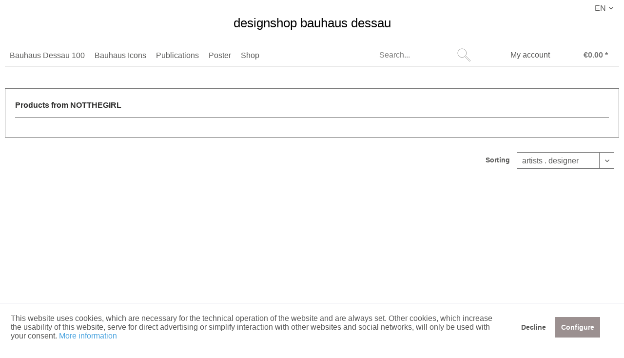

--- FILE ---
content_type: text/html; charset=UTF-8
request_url: https://designshop-bauhaus-dessau.de/en/notthegirl/
body_size: 8731
content:
<!DOCTYPE html> <html class="no-js" lang="en" itemscope="itemscope" itemtype="https://schema.org/WebPage"> <head> <meta charset="utf-8"> <meta name="author" content="" /> <meta name="robots" content="index,follow" /> <meta name="revisit-after" content="15 days" /> <meta name="keywords" content="" /> <meta name="description" content="" /> <meta property="og:type" content="product" /> <meta property="og:site_name" content="designshop bauhaus dessau" /> <meta property="og:title" content="NOTTHEGIRL" /> <meta property="og:description" content="" /> <meta name="twitter:card" content="product" /> <meta name="twitter:site" content="designshop bauhaus dessau" /> <meta name="twitter:title" content="NOTTHEGIRL" /> <meta name="twitter:description" content="" /> <meta property="og:image" content="https://designshop-bauhaus-dessau.de/media/image/3d/d9/8b/DBD_Logo_klGJjJ7u6s9UznF.png" /> <meta name="twitter:image" content="https://designshop-bauhaus-dessau.de/media/image/3d/d9/8b/DBD_Logo_klGJjJ7u6s9UznF.png" /> <meta itemprop="copyrightHolder" content="designshop bauhaus dessau" /> <meta itemprop="copyrightYear" content="2014" /> <meta itemprop="isFamilyFriendly" content="True" /> <meta itemprop="image" content="https://designshop-bauhaus-dessau.de/media/image/3d/d9/8b/DBD_Logo_klGJjJ7u6s9UznF.png" /> <meta name="viewport" content="width=device-width, initial-scale=1.0"> <meta name="mobile-web-app-capable" content="yes"> <meta name="apple-mobile-web-app-title" content="designshop bauhaus dessau"> <meta name="apple-mobile-web-app-capable" content="yes"> <meta name="apple-mobile-web-app-status-bar-style" content="default"> <link rel="alternate" hreflang="de-DE" href="https://designshop-bauhaus-dessau.de/notthegirl/" /> <link rel="alternate" hreflang="en-GB" href="https://designshop-bauhaus-dessau.de/en/notthegirl/" /> <meta name="google-site-verification" content=""/> <link rel="apple-touch-icon-precomposed" href="/themes/Frontend/Responsive/frontend/_public/src/img/apple-touch-icon-precomposed.png"> <link rel="shortcut icon" href="https://designshop-bauhaus-dessau.de/media/unknown/23/66/c5/dbd_Favicon-1.ico"> <meta name="msapplication-navbutton-color" content="#777777" /> <meta name="application-name" content="designshop bauhaus dessau" /> <meta name="msapplication-starturl" content="https://designshop-bauhaus-dessau.de/en/" /> <meta name="msapplication-window" content="width=1024;height=768" /> <meta name="msapplication-TileImage" content="/themes/Frontend/Responsive/frontend/_public/src/img/win-tile-image.png"> <meta name="msapplication-TileColor" content="#777777"> <meta name="theme-color" content="#777777" /> <link rel="canonical" href="https://designshop-bauhaus-dessau.de/en/notthegirl/"/> <title itemprop="name">NOTTHEGIRL | designshop bauhaus dessau</title> <link href="/web/cache/1751026089_8b3344f695c4a8fce331f456b45a2557.css" media="all" rel="stylesheet" type="text/css" /> <link rel="stylesheet" href="https://use.fontawesome.com/releases/v5.1.0/css/all.css"> </head> <body class="is--ctl-listing is--act-manufacturer is--no-sidebar mobile-menu--m" > <div class="page-wrap"> <noscript class="noscript-main"> <div class="alert is--warning"> <div class="alert--icon"> <i class="icon--element icon--warning"></i> </div> <div class="alert--content"> To be able to use designshop&#x20;bauhaus&#x20;dessau in full range, we recommend activating Javascript in your browser. </div> </div> </noscript> <div class="fixhead"> <header class="header-main"> <div class="top-bar"> <div class="container block-group"> <nav class="top-bar--navigation block" role="menubar">  <div class="top-bar--language navigation--entry" style="cursor: default;"> <div class="uvenpr_headingensign uv_openpopup_withclick"> <span class="uvenpr_headingensign_name">EN</span> </div> </div> <div class="uvenpr_popupmenue_button entry--service uv_openpopup_withclick" role="menu"> <form method="post" class="language--form"><input type="hidden" name="__shop" value="1" /> <ul class="service--list is--rounded uvensign_popuplist" role="menu"> <li uvdata_langid="7" class="uv_fire_the_popup"> <span class="uvenpr_headingensign_name" role="menuitem">DE</span> </li> <li uvdata_langid="9" class="uv_fire_the_popup"> <span class="uvenpr_headingensign_name" role="menuitem">EN</span> </li> </ul> <input type="hidden" name="__redirect" value="1"></form> </div>  </nav> </div> </div> <div class="container header--navigation"> <div class="logo-main block-group" role="banner"> <div class="logo--shop block"> <a class="logo--link logo--typo" href="https://designshop-bauhaus-dessau.de/en/" title="designshop bauhaus dessau - Switch to homepage"> designshop bauhaus dessau </a> </div> </div> <nav class="navigation-main"> <div class="container" data-menu-scroller="false" data-listSelector=".navigation--list.container" data-viewPortSelector=".navigation--list-wrapper"> <div class="navigation--list-wrapper"> <ul class="navigation--list container" role="menubar" itemscope="itemscope" itemtype="https://schema.org/SiteNavigationElement"> <li class="navigation--entry" role="menuitem"><a class="navigation--link" href="https://designshop-bauhaus-dessau.de/en/bauhaus-dessau-100/" title="Bauhaus Dessau 100" aria-label="Bauhaus Dessau 100" itemprop="url"><span itemprop="name">Bauhaus Dessau 100</span></a></li><li class="navigation--entry" role="menuitem"><a class="navigation--link" href="https://designshop-bauhaus-dessau.de/en/bauhaus-icons/" title="Bauhaus Icons" aria-label="Bauhaus Icons" itemprop="url"><span itemprop="name">Bauhaus Icons</span></a></li><li class="navigation--entry" role="menuitem"><a class="navigation--link" href="https://designshop-bauhaus-dessau.de/en/publications/" title="Publications" aria-label="Publications" itemprop="url"><span itemprop="name">Publications</span></a></li><li class="navigation--entry" role="menuitem"><a class="navigation--link" href="https://designshop-bauhaus-dessau.de/en/poster/" title="Poster" aria-label="Poster" itemprop="url"><span itemprop="name">Poster</span></a></li><li class="navigation--entry" role="menuitem"><a class="navigation--link" href="https://designshop-bauhaus-dessau.de/en/shop/" title="Shop" aria-label="Shop" itemprop="url"><span itemprop="name">Shop</span></a></li> </ul> </div> <div class="advanced-menu" data-advanced-menu="true" data-hoverDelay="250"> <div class="menu--container"> <div class="button-container"> <a href="https://designshop-bauhaus-dessau.de/en/bauhaus-dessau-100/" class="button--category" aria-label="To category Bauhaus Dessau 100" title="To category Bauhaus Dessau 100"> <i class="icon--arrow-right"></i> To category Bauhaus Dessau 100 </a> <span class="button--close"> <i class="icon--cross"></i> </span> </div> </div> <div class="menu--container"> <div class="button-container"> <a href="https://designshop-bauhaus-dessau.de/en/bauhaus-icons/" class="button--category" aria-label="To category Bauhaus Icons" title="To category Bauhaus Icons"> <i class="icon--arrow-right"></i> To category Bauhaus Icons </a> <span class="button--close"> <i class="icon--cross"></i> </span> </div> </div> <div class="menu--container"> <div class="button-container"> <a href="https://designshop-bauhaus-dessau.de/en/publications/" class="button--category" aria-label="To category Publications" title="To category Publications"> <i class="icon--arrow-right"></i> To category Publications </a> <span class="button--close"> <i class="icon--cross"></i> </span> </div> </div> <div class="menu--container"> <div class="button-container"> <a href="https://designshop-bauhaus-dessau.de/en/poster/" class="button--category" aria-label="To category Poster" title="To category Poster"> <i class="icon--arrow-right"></i> To category Poster </a> <span class="button--close"> <i class="icon--cross"></i> </span> </div> </div> <div class="menu--container"> <div class="button-container"> <a href="https://designshop-bauhaus-dessau.de/en/shop/" class="button--category" aria-label="To category Shop" title="To category Shop"> <i class="icon--arrow-right"></i> To category Shop </a> <span class="button--close"> <i class="icon--cross"></i> </span> </div> <div class="content--wrapper has--content"> <ul class="menu--list menu--level-0 columns--4" style="width: 100%;"> <li class="menu--list-item item--level-0" style="width: 100%"> <a href="https://designshop-bauhaus-dessau.de/en/shop/editions/" class="menu--list-item-link" aria-label="Editions" title="Editions">Editions</a> </li> <li class="menu--list-item item--level-0" style="width: 100%"> <a href="https://designshop-bauhaus-dessau.de/en/shop/prints/" class="menu--list-item-link" aria-label="Prints" title="Prints">Prints</a> </li> <li class="menu--list-item item--level-0" style="width: 100%"> <a href="https://designshop-bauhaus-dessau.de/en/shop/kitchen/" class="menu--list-item-link" aria-label="Kitchen" title="Kitchen">Kitchen</a> </li> <li class="menu--list-item item--level-0" style="width: 100%"> <a href="https://designshop-bauhaus-dessau.de/en/shop/living/" class="menu--list-item-link" aria-label="Living" title="Living">Living</a> </li> <li class="menu--list-item item--level-0" style="width: 100%"> <a href="https://designshop-bauhaus-dessau.de/en/shop/stationery/" class="menu--list-item-link" aria-label="Stationery" title="Stationery">Stationery</a> </li> <li class="menu--list-item item--level-0" style="width: 100%"> <a href="https://designshop-bauhaus-dessau.de/en/shop/fashion/" class="menu--list-item-link" aria-label="Fashion" title="Fashion">Fashion</a> </li> <li class="menu--list-item item--level-0" style="width: 100%"> <a href="https://designshop-bauhaus-dessau.de/en/shop/games/" class="menu--list-item-link" aria-label="Games" title="Games">Games</a> </li> <li class="menu--list-item item--level-0" style="width: 100%"> <a href="https://designshop-bauhaus-dessau.de/en/shop/gifts/" class="menu--list-item-link" aria-label="Gifts" title="Gifts">Gifts</a> </li> </ul> </div> </div> </div> </div> </nav> <nav class="shop--navigation block-group"> <ul class="navigation--list block-group" role="menubar"> <li class="navigation--entry entry--search" role="menuitem" data-search="true" aria-haspopup="true" data-minLength="3"> <a class="btn entry--link entry--trigger" href="#show-hide--search" title="Show / close search" aria-label="Show / close search"> <i class="icon--search"></i> <span class="search--display">Search</span> </a> <form action="/en/search" method="get" class="main-search--form"> <input type="search" name="sSearch" aria-label="Search..." class="main-search--field" autocomplete="off" autocapitalize="off" placeholder="Search..." maxlength="30" /> <button type="submit" class="main-search--button" aria-label="Search"> <i class="icon--search"></i> <span class="main-search--text">Search</span> </button> <div class="form--ajax-loader">&nbsp;</div> </form> <div class="main-search--results"></div> </li>  <li class="navigation--entry entry--account with-slt" role="menuitem" data-offcanvas="true" data-offCanvasSelector=".account--dropdown-navigation"> <a href="https://designshop-bauhaus-dessau.de/en/account" title="My account" aria-label="My account" class="btn is--icon-left entry--link account--link"> <span class="account--display"> My account </span> </a> <div class="account--dropdown-navigation"> <div class="navigation--smartphone"> <div class="entry--close-off-canvas"> <a href="#close-account-menu" class="account--close-off-canvas" title="menu" aria-label="menu"> menu <i class="icon--arrow-right"></i> </a> </div> </div> <div class="account--menu is--rounded is--personalized"> <span class="navigation--headline"> My account </span> <div class="account--menu-container"> <ul class="sidebar--navigation navigation--list is--level0 show--active-items"> <li class="navigation--entry"> <span class="navigation--signin"> <a href="https://designshop-bauhaus-dessau.de/en/account#hide-registration" class="blocked--link btn is--primary navigation--signin-btn" data-collapseTarget="#registration" data-action="close"> Sign in </a> <span class="navigation--register"> or <a href="https://designshop-bauhaus-dessau.de/en/account#show-registration" class="blocked--link" data-collapseTarget="#registration" data-action="open"> register </a> </span> </span> </li> <li class="navigation--entry"> <a href="https://designshop-bauhaus-dessau.de/en/account" title="Overview" class="navigation--link"> Overview </a> </li> <li class="navigation--entry"> <a href="https://designshop-bauhaus-dessau.de/en/account/profile" title="Profile" class="navigation--link" rel="nofollow"> Profile </a> </li> <li class="navigation--entry"> <a href="https://designshop-bauhaus-dessau.de/en/address/index/sidebar/" title="Addresses" class="navigation--link" rel="nofollow"> Addresses </a> </li> <li class="navigation--entry"> <a href="https://designshop-bauhaus-dessau.de/en/account/payment" title="Payment methods" class="navigation--link" rel="nofollow"> Payment methods </a> </li> <li class="navigation--entry"> <a href="https://designshop-bauhaus-dessau.de/en/account/orders" title="Orders " class="navigation--link" rel="nofollow"> Orders </a> </li> </ul> </div> </div> </div> </li> <li class="navigation--entry entry--cart" role="menuitem"> <a class="btn is--icon-left cart--link" href="https://designshop-bauhaus-dessau.de/en/checkout/cart" title="Shopping cart" aria-label="Shopping cart"> <span class="cart--display"> Shopping cart </span> <span class="badge is--primary is--minimal cart--quantity is--hidden">0</span> <span class="cart--amount"> &euro;0.00 * </span> </a> <div class="ajax-loader">&nbsp;</div> </li>  <li class="navigation--entry entry--menu-left" role="menuitem"> <a class="entry--link entry--trigger btn is--icon-left" href="#offcanvas--left" data-offcanvas="true" data-offCanvasSelector=".sidebar-main" aria-label="Menu"> <i class="icon--list"></i> </a> </li> </ul> </nav> <div class="container--ajax-cart" data-collapse-cart="true" data-displayMode="offcanvas"></div> </div> </header> </div> <section class=" content-main container block-group" role="main"> <div class="content-main--inner"> <div id='cookie-consent' class='off-canvas is--left block-transition' data-cookie-consent-manager='true' data-cookieTimeout='60'> <div class='cookie-consent--header cookie-consent--close'> Cookie preferences <i class="icon--arrow-right"></i> </div> <div class='cookie-consent--description'> This website uses cookies, which are necessary for the technical operation of the website and are always set. Other cookies, which increase the comfort when using this website, are used for direct advertising or to facilitate interaction with other websites and social networks, are only set with your consent. </div> <div class='cookie-consent--configuration'> <div class='cookie-consent--configuration-header'> <div class='cookie-consent--configuration-header-text'>Configuration</div> </div> <div class='cookie-consent--configuration-main'> <div class='cookie-consent--group'> <input type="hidden" class="cookie-consent--group-name" value="technical" /> <label class="cookie-consent--group-state cookie-consent--state-input cookie-consent--required"> <input type="checkbox" name="technical-state" class="cookie-consent--group-state-input" disabled="disabled" checked="checked"/> <span class="cookie-consent--state-input-element"></span> </label> <div class='cookie-consent--group-title' data-collapse-panel='true' data-contentSiblingSelector=".cookie-consent--group-container"> <div class="cookie-consent--group-title-label cookie-consent--state-label"> Technically required </div> <span class="cookie-consent--group-arrow is-icon--right"> <i class="icon--arrow-right"></i> </span> </div> <div class='cookie-consent--group-container'> <div class='cookie-consent--group-description'> These cookies are necessary for the basic functions of the shop. </div> <div class='cookie-consent--cookies-container'> <div class='cookie-consent--cookie'> <input type="hidden" class="cookie-consent--cookie-name" value="allowCookie" /> <label class="cookie-consent--cookie-state cookie-consent--state-input cookie-consent--required"> <input type="checkbox" name="allowCookie-state" class="cookie-consent--cookie-state-input" disabled="disabled" checked="checked" /> <span class="cookie-consent--state-input-element"></span> </label> <div class='cookie--label cookie-consent--state-label'> "Allow all cookies" cookie </div> </div> <div class='cookie-consent--cookie'> <input type="hidden" class="cookie-consent--cookie-name" value="cookieDeclined" /> <label class="cookie-consent--cookie-state cookie-consent--state-input cookie-consent--required"> <input type="checkbox" name="cookieDeclined-state" class="cookie-consent--cookie-state-input" disabled="disabled" checked="checked" /> <span class="cookie-consent--state-input-element"></span> </label> <div class='cookie--label cookie-consent--state-label'> "Decline all cookies" cookie </div> </div> <div class='cookie-consent--cookie'> <input type="hidden" class="cookie-consent--cookie-name" value="csrf_token" /> <label class="cookie-consent--cookie-state cookie-consent--state-input cookie-consent--required"> <input type="checkbox" name="csrf_token-state" class="cookie-consent--cookie-state-input" disabled="disabled" checked="checked" /> <span class="cookie-consent--state-input-element"></span> </label> <div class='cookie--label cookie-consent--state-label'> CSRF token </div> </div> <div class='cookie-consent--cookie'> <input type="hidden" class="cookie-consent--cookie-name" value="cookiePreferences" /> <label class="cookie-consent--cookie-state cookie-consent--state-input cookie-consent--required"> <input type="checkbox" name="cookiePreferences-state" class="cookie-consent--cookie-state-input" disabled="disabled" checked="checked" /> <span class="cookie-consent--state-input-element"></span> </label> <div class='cookie--label cookie-consent--state-label'> Cookie preferences </div> </div> <div class='cookie-consent--cookie'> <input type="hidden" class="cookie-consent--cookie-name" value="currency" /> <label class="cookie-consent--cookie-state cookie-consent--state-input cookie-consent--required"> <input type="checkbox" name="currency-state" class="cookie-consent--cookie-state-input" disabled="disabled" checked="checked" /> <span class="cookie-consent--state-input-element"></span> </label> <div class='cookie--label cookie-consent--state-label'> Currency change </div> </div> <div class='cookie-consent--cookie'> <input type="hidden" class="cookie-consent--cookie-name" value="slt" /> <label class="cookie-consent--cookie-state cookie-consent--state-input cookie-consent--required"> <input type="checkbox" name="slt-state" class="cookie-consent--cookie-state-input" disabled="disabled" checked="checked" /> <span class="cookie-consent--state-input-element"></span> </label> <div class='cookie--label cookie-consent--state-label'> Customer recognition </div> </div> <div class='cookie-consent--cookie'> <input type="hidden" class="cookie-consent--cookie-name" value="nocache" /> <label class="cookie-consent--cookie-state cookie-consent--state-input cookie-consent--required"> <input type="checkbox" name="nocache-state" class="cookie-consent--cookie-state-input" disabled="disabled" checked="checked" /> <span class="cookie-consent--state-input-element"></span> </label> <div class='cookie--label cookie-consent--state-label'> Customer-specific caching </div> </div> <div class='cookie-consent--cookie'> <input type="hidden" class="cookie-consent--cookie-name" value="x-cache-context-hash" /> <label class="cookie-consent--cookie-state cookie-consent--state-input cookie-consent--required"> <input type="checkbox" name="x-cache-context-hash-state" class="cookie-consent--cookie-state-input" disabled="disabled" checked="checked" /> <span class="cookie-consent--state-input-element"></span> </label> <div class='cookie--label cookie-consent--state-label'> Individual prices </div> </div> <div class='cookie-consent--cookie'> <input type="hidden" class="cookie-consent--cookie-name" value="comfort" /> <label class="cookie-consent--cookie-state cookie-consent--state-input cookie-consent--required"> <input type="checkbox" name="comfort-state" class="cookie-consent--cookie-state-input" disabled="disabled" checked="checked" /> <span class="cookie-consent--state-input-element"></span> </label> <div class='cookie--label cookie-consent--state-label'> Popups </div> </div> <div class='cookie-consent--cookie'> <input type="hidden" class="cookie-consent--cookie-name" value="shop" /> <label class="cookie-consent--cookie-state cookie-consent--state-input cookie-consent--required"> <input type="checkbox" name="shop-state" class="cookie-consent--cookie-state-input" disabled="disabled" checked="checked" /> <span class="cookie-consent--state-input-element"></span> </label> <div class='cookie--label cookie-consent--state-label'> Selected shop </div> </div> <div class='cookie-consent--cookie'> <input type="hidden" class="cookie-consent--cookie-name" value="session" /> <label class="cookie-consent--cookie-state cookie-consent--state-input cookie-consent--required"> <input type="checkbox" name="session-state" class="cookie-consent--cookie-state-input" disabled="disabled" checked="checked" /> <span class="cookie-consent--state-input-element"></span> </label> <div class='cookie--label cookie-consent--state-label'> Session </div> </div> </div> </div> </div> <div class='cookie-consent--group'> <input type="hidden" class="cookie-consent--group-name" value="comfort" /> <label class="cookie-consent--group-state cookie-consent--state-input"> <input type="checkbox" name="comfort-state" class="cookie-consent--group-state-input"/> <span class="cookie-consent--state-input-element"></span> </label> <div class='cookie-consent--group-title' data-collapse-panel='true' data-contentSiblingSelector=".cookie-consent--group-container"> <div class="cookie-consent--group-title-label cookie-consent--state-label"> Comfort functions </div> <span class="cookie-consent--group-arrow is-icon--right"> <i class="icon--arrow-right"></i> </span> </div> <div class='cookie-consent--group-container'> <div class='cookie-consent--group-description'> These cookies are used to make the shopping experience even more appealing, for example for the recognition of the visitor. </div> <div class='cookie-consent--cookies-container'> <div class='cookie-consent--cookie'> <input type="hidden" class="cookie-consent--cookie-name" value="sUniqueID" /> <label class="cookie-consent--cookie-state cookie-consent--state-input"> <input type="checkbox" name="sUniqueID-state" class="cookie-consent--cookie-state-input" /> <span class="cookie-consent--state-input-element"></span> </label> <div class='cookie--label cookie-consent--state-label'> Note </div> </div> </div> </div> </div> <div class='cookie-consent--group'> <input type="hidden" class="cookie-consent--group-name" value="statistics" /> <label class="cookie-consent--group-state cookie-consent--state-input"> <input type="checkbox" name="statistics-state" class="cookie-consent--group-state-input"/> <span class="cookie-consent--state-input-element"></span> </label> <div class='cookie-consent--group-title' data-collapse-panel='true' data-contentSiblingSelector=".cookie-consent--group-container"> <div class="cookie-consent--group-title-label cookie-consent--state-label"> Statistics & Tracking </div> <span class="cookie-consent--group-arrow is-icon--right"> <i class="icon--arrow-right"></i> </span> </div> <div class='cookie-consent--group-container'> <div class='cookie-consent--cookies-container'> <div class='cookie-consent--cookie'> <input type="hidden" class="cookie-consent--cookie-name" value="partner" /> <label class="cookie-consent--cookie-state cookie-consent--state-input"> <input type="checkbox" name="partner-state" class="cookie-consent--cookie-state-input" /> <span class="cookie-consent--state-input-element"></span> </label> <div class='cookie--label cookie-consent--state-label'> Affiliate program </div> </div> <div class='cookie-consent--cookie'> <input type="hidden" class="cookie-consent--cookie-name" value="x-ua-device" /> <label class="cookie-consent--cookie-state cookie-consent--state-input"> <input type="checkbox" name="x-ua-device-state" class="cookie-consent--cookie-state-input" /> <span class="cookie-consent--state-input-element"></span> </label> <div class='cookie--label cookie-consent--state-label'> Track device being used </div> </div> </div> </div> </div> </div> </div> <div class="cookie-consent--save"> <input class="cookie-consent--save-button btn is--primary" type="button" value="Save preferences" /> </div> </div> <aside class="sidebar-main off-canvas"> <div class="navigation--smartphone"> <ul class="navigation--list "> <li class="navigation--entry entry--close-off-canvas"> <a href="#close-categories-menu" title="menu" class="navigation--link"> menu <i class="icon--arrow-right"></i> </a> </li> </ul> <div class="mobile--switches">  <div class="top-bar--language navigation--entry" style="cursor: default;"> <div class="uvenpr_headingensign uv_openpopup_withclick"> <span class="uvenpr_headingensign_name">EN</span> </div> </div> <div class="uvenpr_popupmenue_button entry--service uv_openpopup_withclick" role="menu"> <form method="post" class="language--form"><input type="hidden" name="__shop" value="1" /> <ul class="service--list is--rounded uvensign_popuplist" role="menu"> <li uvdata_langid="7" class="uv_fire_the_popup"> <span class="uvenpr_headingensign_name" role="menuitem">DE</span> </li> <li uvdata_langid="9" class="uv_fire_the_popup"> <span class="uvenpr_headingensign_name" role="menuitem">EN</span> </li> </ul> <input type="hidden" name="__redirect" value="1"></form> </div>  </div> </div> <div class="sidebar--categories-wrapper" data-subcategory-nav="true" data-mainCategoryId="779" data-categoryId="0" data-fetchUrl=""> <div class="categories--headline navigation--headline"> Categories </div> <div class="sidebar--categories-navigation"> <ul class="sidebar--navigation categories--navigation navigation--list is--drop-down is--level0 is--rounded" role="menu"> <li class="navigation--entry" role="menuitem"> <a class="navigation--link" href="https://designshop-bauhaus-dessau.de/en/bauhaus-dessau-100/" data-categoryId="1410" data-fetchUrl="/en/widgets/listing/getCategory/categoryId/1410" title="Bauhaus Dessau 100" > Bauhaus Dessau 100 </a> </li> <li class="navigation--entry" role="menuitem"> <a class="navigation--link" href="https://designshop-bauhaus-dessau.de/en/bauhaus-icons/" data-categoryId="1412" data-fetchUrl="/en/widgets/listing/getCategory/categoryId/1412" title="Bauhaus Icons" > Bauhaus Icons </a> </li> <li class="navigation--entry" role="menuitem"> <a class="navigation--link" href="https://designshop-bauhaus-dessau.de/en/publications/" data-categoryId="1421" data-fetchUrl="/en/widgets/listing/getCategory/categoryId/1421" title="Publications" > Publications </a> </li> <li class="navigation--entry" role="menuitem"> <a class="navigation--link" href="https://designshop-bauhaus-dessau.de/en/poster/" data-categoryId="1079" data-fetchUrl="/en/widgets/listing/getCategory/categoryId/1079" title="Poster" > Poster </a> </li> <li class="navigation--entry has--sub-children" role="menuitem"> <a class="navigation--link link--go-forward" href="https://designshop-bauhaus-dessau.de/en/shop/" data-categoryId="1018" data-fetchUrl="/en/widgets/listing/getCategory/categoryId/1018" title="Shop" > Shop <span class="is--icon-right"> <i class="icon--arrow-right"></i> </span> </a> </li> <li class="navigation--entry" role="menuitem"> <a class="navigation--link" href="https://designshop-bauhaus-dessau.de/en/cooperative/" data-categoryId="1422" data-fetchUrl="/en/widgets/listing/getCategory/categoryId/1422" title="Cooperative" > Cooperative </a> </li> </ul> </div> <ul class="shop-cart--navigation sidebar--navigation navigation--list is--drop-down is--level" role="menu">  <li class="navigation--entry entry--account with-slt" role="menuitem" data-offcanvas="true" data-offCanvasSelector=".account--dropdown-navigation"> <a href="https://designshop-bauhaus-dessau.de/en/account" title="My account" aria-label="My account" class="btn is--icon-left entry--link account--link"> <span class="account--display"> My account </span> </a> <div class="account--dropdown-navigation"> <div class="navigation--smartphone"> <div class="entry--close-off-canvas"> <a href="#close-account-menu" class="account--close-off-canvas" title="menu" aria-label="menu"> menu <i class="icon--arrow-right"></i> </a> </div> </div> <div class="account--menu is--rounded is--personalized"> <span class="navigation--headline"> My account </span> <div class="account--menu-container"> <ul class="sidebar--navigation navigation--list is--level0 show--active-items"> <li class="navigation--entry"> <span class="navigation--signin"> <a href="https://designshop-bauhaus-dessau.de/en/account#hide-registration" class="blocked--link btn is--primary navigation--signin-btn" data-collapseTarget="#registration" data-action="close"> Sign in </a> <span class="navigation--register"> or <a href="https://designshop-bauhaus-dessau.de/en/account#show-registration" class="blocked--link" data-collapseTarget="#registration" data-action="open"> register </a> </span> </span> </li> <li class="navigation--entry"> <a href="https://designshop-bauhaus-dessau.de/en/account" title="Overview" class="navigation--link"> Overview </a> </li> <li class="navigation--entry"> <a href="https://designshop-bauhaus-dessau.de/en/account/profile" title="Profile" class="navigation--link" rel="nofollow"> Profile </a> </li> <li class="navigation--entry"> <a href="https://designshop-bauhaus-dessau.de/en/address/index/sidebar/" title="Addresses" class="navigation--link" rel="nofollow"> Addresses </a> </li> <li class="navigation--entry"> <a href="https://designshop-bauhaus-dessau.de/en/account/payment" title="Payment methods" class="navigation--link" rel="nofollow"> Payment methods </a> </li> <li class="navigation--entry"> <a href="https://designshop-bauhaus-dessau.de/en/account/orders" title="Orders " class="navigation--link" rel="nofollow"> Orders </a> </li> </ul> </div> </div> </div> </li> <li class="navigation--entry entry--cart" role="menuitem"> <a class="btn is--icon-left cart--link" href="https://designshop-bauhaus-dessau.de/en/checkout/cart" title="Shopping cart" aria-label="Shopping cart"> <span class="cart--display"> Shopping cart </span> <span class="badge is--primary is--minimal cart--quantity is--hidden">0</span> <span class="cart--amount"> &euro;0.00 * </span> </a> <div class="ajax-loader">&nbsp;</div> </li>  </ul> </div> </aside> <div class="content--wrapper"> <div class="content listing--content"> <div class="vendor--info panel has--border"> <h1 class="panel--title is--underline"> Products from NOTTHEGIRL </h1> <div class="panel--body is--wide"> </div> </div> <div class="listing--wrapper"> <div data-listing-actions="true" class="listing--actions is--rounded without-facets without-pagination"> <form class="action--sort action--content block" method="get" data-action-form="true"> <input type="hidden" name="p" value="1"> <label for="o" class="sort--label action--label">Sorting</label> <div class="sort--select select-field"> <select id="o" name="o" class="sort--field action--field" data-auto-submit="true" > <option value="8" selected="selected">artists . designer</option> <option value="9">Ausstellung . Thema</option> <option value="3">Niedrigster Preis</option> <option value="4">Höchster Preis</option> <option value="2">Beliebtheit</option> <option value="11">Position</option> </select> </div> </form> <div class="action--filter-options off-canvas is--hidden"> <a href="#" class="filter--close-btn" data-show-products-text="Show %s product(s)"> Close filters <i class="icon--arrow-right"></i> </a> <div class="filter--container"> <form id="filter" method="get" data-filter-form="true" data-is-in-sidebar="false" data-listing-url="https://designshop-bauhaus-dessau.de/en/widgets/listing/listingCount/sSupplier/799/sCategory/779" data-is-filtered="0" data-load-facets="false" data-instant-filter-result="false" class=""> <div class="filter--actions filter--actions-top"> <button type="submit" class="btn is--primary filter--btn-apply is--large is--icon-right" disabled="disabled"> <span class="filter--count"></span> items found <i class="icon--cycle"></i> </button> </div> <input type="hidden" name="p" value="1"/> <input type="hidden" name="o" value="8"/> <input type="hidden" name="n" value="400"/> <div class="filter--facet-container"> </div> <div class="filter--active-container" data-reset-label="Reset all filters"> </div> <div class="filter--actions filter--actions-bottom"> <button type="submit" class="btn is--primary filter--btn-apply is--large is--icon-right" disabled="disabled"> <span class="filter--count"></span> items found <i class="icon--cycle"></i> </button> </div> </form> </div> </div> <div class="listing--paging panel--paging"> <form class="action--per-page action--content block" method="get" data-action-form="true"> <input type="hidden" name="p" value="1"> <label for="n" class="per-page--label action--label">Products per page</label> <div class="per-page--select select-field"> <select id="n" name="n" class="per-page--field action--field" data-auto-submit="true" > <option value="12" >12</option> <option value="24" >24</option> <option value="36" >36</option> <option value="48" >48</option> </select> </div> </form> </div> </div> <div class="listing--container"> <div class="listing-no-filter-result"> <div class="alert is--info is--rounded is--hidden"> <div class="alert--icon"> <i class="icon--element icon--info"></i> </div> <div class="alert--content"> No results were found for the filter! </div> </div> </div> <div class="listing" data-ajax-wishlist="true" data-compare-ajax="true" data-infinite-scrolling="true" data-productBoxLayout="basic" data-ajaxUrl="/en/widgets/Listing/ajaxListing/sSupplier/799" data-loadPreviousSnippet="Load previous articles" data-loadMoreSnippet="Load more articles" data-categoryId="779" data-pages="0" data-threshold="4" data-pageShortParameter="p"> </div> </div> <div class="listing--bottom-paging"> <div class="listing--paging panel--paging"> <form class="action--per-page action--content block" method="get" data-action-form="true"> <input type="hidden" name="p" value="1"> <label for="n" class="per-page--label action--label">Products per page</label> <div class="per-page--select select-field"> <select id="n" name="n" class="per-page--field action--field" data-auto-submit="true" > <option value="12" >12</option> <option value="24" >24</option> <option value="36" >36</option> <option value="48" >48</option> </select> </div> </form> </div> </div> </div> </div> </div> </div> </section> <div id="fourtwosix-popup-generator-global-config" style="display:none">{"delay":0}</div> <footer class="footer-main" role="contentinfo"> <div class="container"> <div class="footer--newsletter block-group"> <div class="column--newsletter"> <div class="column--content" data-newsletter="true"> <p class="column--desc"> Subscribe to the free newsletter and ensure that you will no longer miss any of our offers or news. </p> <form class="newsletter--form" action="https://designshop-bauhaus-dessau.de/en/newsletter" method="post"> <input type="hidden" value="1" name="subscribeToNewsletter" /> <div class="content newsletter-adress-box"> <div class="content newsletter-adress"> <input type="email" name="newsletter" class="newsletter--field" placeholder="Your email address" /> <input type="hidden" name="redirect"> <button type="submit" class="newsletter--button btn" aria-label="newsletter-sign-in"> <i class="icon--mail" alt="newsletter sign in"></i> <span class="button--text">Subscribe to newsletter</span> </button> </div> </div> <p class="privacy-information block-group"> I have read the <a title="data protection information" href="https://designshop-bauhaus-dessau.de/en/datenschutz" target="_blank">data protection information</a>. </p> </form> </div> </div> </div> <div class="footer--columns block-group"> <div class="footer--column column--open is--first block"> <div class="column--headline">adress & shop hours</div> <div class="column--content"> <p class="column--desc"><b>designshop in the Bauhaus building</b><br/> Gropiusallee 38<br/> 06846 Dessau-Roßlau <br/> Mo – Sun, 10 am – 5 pm (Mar – Oct)<br/> Tue – Sun, 10 am – 5 pm (Nov – Feb)<br/> <br/> <b>Bauhaus Museum Dessau</b><br/> Mies-van-der-Rohe-Platz 1<br/> 06844 Dessau-Roßlau<br/> Tue – Sun, 10 am – 6 pm Mar – Oct)<br/> Tue – Sun, 10 am – 5 pm (Nov – Feb)<br/></p> </div> </div> <div class="footer--column column--hotline is--second block"> <div class="column--headline">Customer service online shop </div> <div class="column--content"> <p class="column--desc">+49(0)30 83 222 162<br/><a href="mailto:order@designshop-bauhaus-dessau.de">order@designshop-bauhaus-dessau.de</a></p> </div> </div> <div class="footer--column column--menu is--third block"> <div class="column--headline">Information</div> <nav class="column--navigation column--content"> <ul class="navigation--list" role="menu"> <li class="navigation--entry" role="menuitem"> <a class="navigation--link" href="https://designshop-bauhaus-dessau.de/en/custom/index/sCustom/27" title="About us"> About us </a> </li> <li class="navigation--entry" role="menuitem"> <a class="navigation--link" href="https://designshop-bauhaus-dessau.de/en/custom/index/sCustom/59" title="Imprint"> Imprint </a> </li> <li class="navigation--entry" role="menuitem"> <a class="navigation--link" href="https://designshop-bauhaus-dessau.de/en/privacy-policy" title="Privacy policy"> Privacy policy </a> </li> <li class="navigation--entry" role="menuitem"> <a class="navigation--link" href="https://designshop-bauhaus-dessau.de/en/terms-and-conditions" title="Terms and Conditions"> Terms and Conditions </a> </li> </ul> </nav> <div class="column--content"> <ul class="em-social-links"> <li><a href="https://www.facebook.com/designshop.bauhaus.dessau" target="_blank" aria-label="facebook" rel="nofollow noopener"><i class="fab fa-facebook" alt="facebook"></i></a></li> <li><a href="https://www.instagram.com/bauhaus_dessau_designshop/" target="_blank" aria-label="instagram" rel="nofollow noopener"><i class="fab fa-instagram" alt="instagram"></i></a></li> </ul> </div> </div> <div class="footer--column column--menu block is--last block"> <div class="column--headline">Shop service</div> <nav class="column--navigation column--content"> <ul class="navigation--list" role="menu"> <li class="navigation--entry" role="menuitem"> <a class="navigation--link" href="https://designshop-bauhaus-dessau.de/en/instructions-for-cancellation" title="Instructions for cancellation"> Instructions for cancellation </a> </li> <li class="navigation--entry" role="menuitem"> <a class="navigation--link" href="https://designshop-bauhaus-dessau.de/en/shipping" title="Shipping"> Shipping </a> </li> </ul> </nav> </div> </div> <div class="footer--bottom"> <div class="footer--vat-info"> <p class="vat-info--text"> * All prices incl. value added tax plus shipping costs, unless otherwise stated </p> </div> <div class="container footer-minimal"> <div class="footer--service-menu"> <ul class="service--list is--rounded" role="menu"> <li class="service--entry" role="menuitem"> <a class="service--link" href="javascript:openCookieConsentManager()" title="Cookie-Einstellungen" > Cookie-Einstellungen </a> </li> <li class="service--entry" role="menuitem"> <a class="service--link" href="https://designshop-bauhaus-dessau.de/en/custom/index/sCustom/50" title="Impressum" > Impressum </a> </li> <li class="service--entry" role="menuitem"> <a class="service--link" href="https://designshop-bauhaus-dessau.de/en/custom/index/sCustom/9" title="about us" > about us </a> </li> <li class="service--entry" role="menuitem"> <a class="service--link" href="https://designshop-bauhaus-dessau.de/en/datenschutz" title="Datenschutz" > Datenschutz </a> </li> <li class="service--entry" role="menuitem"> <a class="service--link" href="https://designshop-bauhaus-dessau.de/en/custom/index/sCustom/4" title="AGB" > AGB </a> </li> </ul> </div> </div> </div> </div> </footer> </div> <div class="page-wrap--cookie-permission is--hidden" data-cookie-permission="true" data-urlPrefix="https://designshop-bauhaus-dessau.de/en/" data-title="Cookie Guidelines" data-cookieTimeout="60" data-shopId="9"> <div class="cookie-permission--container cookie-mode--1"> <div class="cookie-permission--content"> This website uses cookies, which are necessary for the technical operation of the website and are always set. Other cookies, which increase the usability of this website, serve for direct advertising or simplify interaction with other websites and social networks, will only be used with your consent. <a title="More&nbsp;information" class="cookie-permission--privacy-link" href="https://designshop-bauhaus-dessau.de/en/privacy-policy"> More&nbsp;information </a> </div> <div class="cookie-permission--button"> <a href="#" class="cookie-permission--decline-button btn is--large is--center"> Decline </a> <a href="#" class="cookie-permission--configure-button btn is--primary is--large is--center" data-openConsentManager="true"> Configure </a> </div> </div> </div> <script id="footer--js-inline">
var timeNow = 1768953537;
var secureShop = true;
var asyncCallbacks = [];
document.asyncReady = function (callback) {
asyncCallbacks.push(callback);
};
var controller = controller || {"home":"https:\/\/designshop-bauhaus-dessau.de\/en\/","vat_check_enabled":"","vat_check_required":"","register":"https:\/\/designshop-bauhaus-dessau.de\/en\/register","checkout":"https:\/\/designshop-bauhaus-dessau.de\/en\/checkout","ajax_search":"https:\/\/designshop-bauhaus-dessau.de\/en\/ajax_search","ajax_cart":"https:\/\/designshop-bauhaus-dessau.de\/en\/checkout\/ajaxCart","ajax_validate":"https:\/\/designshop-bauhaus-dessau.de\/en\/register","ajax_add_article":"https:\/\/designshop-bauhaus-dessau.de\/en\/checkout\/addArticle","ajax_listing":"\/en\/widgets\/listing\/listingCount","ajax_cart_refresh":"https:\/\/designshop-bauhaus-dessau.de\/en\/checkout\/ajaxAmount","ajax_address_selection":"https:\/\/designshop-bauhaus-dessau.de\/en\/address\/ajaxSelection","ajax_address_editor":"https:\/\/designshop-bauhaus-dessau.de\/en\/address\/ajaxEditor"};
var snippets = snippets || { "noCookiesNotice": "We have detected that cookies are disabled in your browser. To be able to use designshop\x20bauhaus\x20dessau in full range, we recommend activating Cookies in your browser." };
var themeConfig = themeConfig || {"offcanvasOverlayPage":true};
var lastSeenProductsConfig = lastSeenProductsConfig || {"baseUrl":"\/en","shopId":9,"noPicture":"\/themes\/Frontend\/Responsive\/frontend\/_public\/src\/img\/no-picture.jpg","productLimit":"5","currentArticle":""};
var csrfConfig = csrfConfig || {"generateUrl":"\/en\/csrftoken","basePath":"\/","shopId":7};
var statisticDevices = [
{ device: 'mobile', enter: 0, exit: 767 },
{ device: 'tablet', enter: 768, exit: 1259 },
{ device: 'desktop', enter: 1260, exit: 5160 }
];
var cookieRemoval = cookieRemoval || 1;
var preordersnippet = 'Pre-order';
var preordersnippet = 'Pre-order';
var device = device || {
'sizes': "m"
};
var preordersnippet = 'Pre-order';
</script> <script>
var datePickerGlobalConfig = datePickerGlobalConfig || {
locale: {
weekdays: {
shorthand: ['Sun', 'Mon', 'Tue', 'Wed', 'Thu', 'Fri', 'Sat'],
longhand: ['Sunday', 'Monday', 'Tuesday', 'Wednesday', 'Thursday', 'Friday', 'Saturday']
},
months: {
shorthand: ['Jan', 'Feb', 'Mar', 'Apr', 'May', 'Jun', 'Jul', 'Aug', 'Sep', 'Oct', 'Nov', 'Dec'],
longhand: ['January', 'February', 'March', 'April', 'May', 'June', 'July', 'August', 'September', 'October', 'November', 'December']
},
firstDayOfWeek: 0,
weekAbbreviation: 'Wk',
rangeSeparator: ' to ',
scrollTitle: 'Scroll to change',
toggleTitle: 'Click to open',
daysInMonth: [31, 28, 31, 30, 31, 30, 31, 31, 30, 31, 30, 31]
},
dateFormat: 'Y-m-d',
timeFormat: ' H:i:S',
altFormat: 'F j, Y',
altTimeFormat: ' - H:i'
};
</script> <iframe id="refresh-statistics" width="0" height="0" style="display:none;"></iframe> <script>
/**
* @returns { boolean }
*/
function hasCookiesAllowed () {
if (window.cookieRemoval === 0) {
return true;
}
if (window.cookieRemoval === 1) {
if (document.cookie.indexOf('cookiePreferences') !== -1) {
return true;
}
return document.cookie.indexOf('cookieDeclined') === -1;
}
/**
* Must be cookieRemoval = 2, so only depends on existence of `allowCookie`
*/
return document.cookie.indexOf('allowCookie') !== -1;
}
/**
* @returns { boolean }
*/
function isDeviceCookieAllowed () {
var cookiesAllowed = hasCookiesAllowed();
if (window.cookieRemoval !== 1) {
return cookiesAllowed;
}
return cookiesAllowed && document.cookie.indexOf('"name":"x-ua-device","active":true') !== -1;
}
function isSecure() {
return window.secureShop !== undefined && window.secureShop === true;
}
(function(window, document) {
var par = document.location.search.match(/sPartner=([^&])+/g),
pid = (par && par[0]) ? par[0].substring(9) : null,
cur = document.location.protocol + '//' + document.location.host,
ref = document.referrer.indexOf(cur) === -1 ? document.referrer : null,
url = "/en/widgets/index/refreshStatistic",
pth = document.location.pathname.replace("https://designshop-bauhaus-dessau.de/en/", "/");
url += url.indexOf('?') === -1 ? '?' : '&';
url += 'requestPage=' + encodeURIComponent(pth);
url += '&requestController=' + encodeURI("listing");
if(pid) { url += '&partner=' + pid; }
if(ref) { url += '&referer=' + encodeURIComponent(ref); }
if (isDeviceCookieAllowed()) {
var i = 0,
device = 'desktop',
width = window.innerWidth,
breakpoints = window.statisticDevices;
if (typeof width !== 'number') {
width = (document.documentElement.clientWidth !== 0) ? document.documentElement.clientWidth : document.body.clientWidth;
}
for (; i < breakpoints.length; i++) {
if (width >= ~~(breakpoints[i].enter) && width <= ~~(breakpoints[i].exit)) {
device = breakpoints[i].device;
}
}
document.cookie = 'x-ua-device=' + device + '; path=/' + (isSecure() ? '; secure;' : '');
}
document
.getElementById('refresh-statistics')
.src = url;
})(window, document);
</script> <script async src="/web/cache/1751026089_8b3344f695c4a8fce331f456b45a2557.js" id="main-script"></script> <script>
/**
* Wrap the replacement code into a function to call it from the outside to replace the method when necessary
*/
var replaceAsyncReady = window.replaceAsyncReady = function() {
document.asyncReady = function (callback) {
if (typeof callback === 'function') {
window.setTimeout(callback.apply(document), 0);
}
};
};
document.getElementById('main-script').addEventListener('load', function() {
if (!asyncCallbacks) {
return false;
}
for (var i = 0; i < asyncCallbacks.length; i++) {
if (typeof asyncCallbacks[i] === 'function') {
asyncCallbacks[i].call(document);
}
}
replaceAsyncReady();
});
</script> </body> </html>